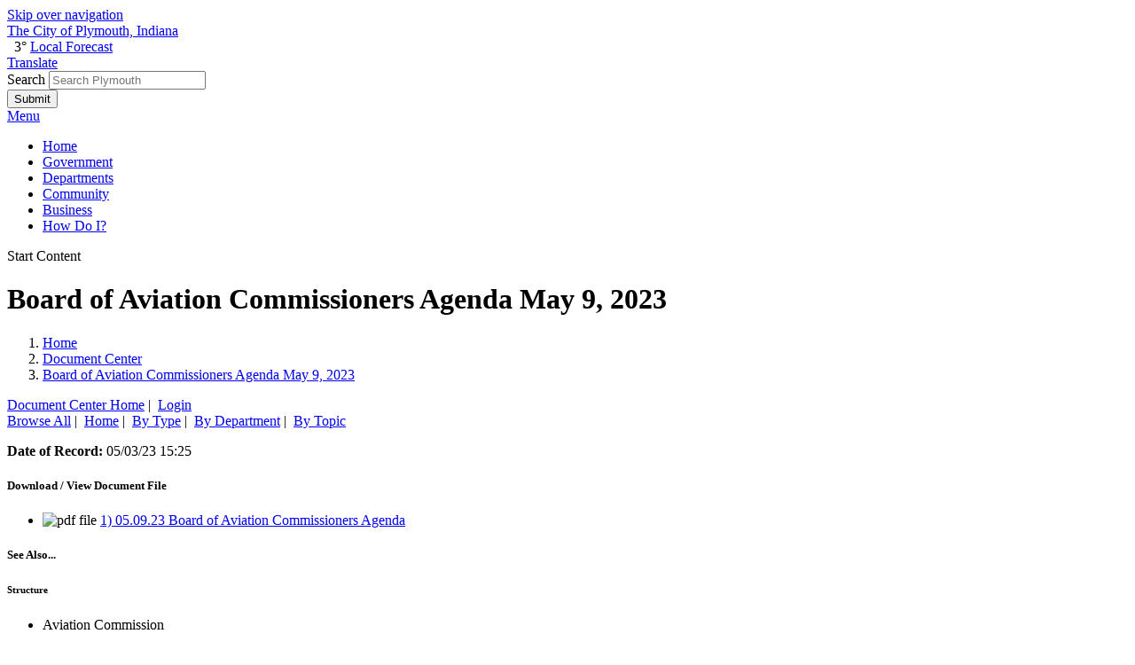

--- FILE ---
content_type: text/html; charset=ISO-8859-1
request_url: https://www.plymouthin.com/egov/apps/document/center.egov?view=detail&id=1219
body_size: 5196
content:
<!DOCTYPE html>
<html xmlns="http://www.w3.org/1999/xhtml" lang="en" xml:lang="en">
	<head>
		<meta http-equiv="content-type" content="text/html; charset=utf-8" />
		<meta charset="utf-8">
		<meta name="robots" content="all" />
		<meta name="robots" content="index,follow" />
		<meta name="description" content="The official website of the City of Plymouth, Indiana" />
		<meta name="keywords" content="City of Plymouth, Plymouth, City of Plymouth Indiana, city, government, city council, boards, building department, public safety, parks, public works" />
		<meta property="og:title" content="Board of Aviation Commissioners Agenda May 9, 2023">
		<meta property="og:description" content="" />
		<meta property="og:image" content="https://www.plymouthin.com/images/misc/social-logo.png" />
		<meta property="og:url" content="https://www.plymouthin.com/egov/apps/document/center.egov"/>
		<meta property="og:site_name" content="City of Plymouth, Indiana" />
		<meta name="twitter:card" content="summary_large_image" />
		<meta name="twitter:image:alt" content="Board of Aviation Commissioners Agenda May 9, 2023">
		<meta name="viewport" content="width=device-width, initial-scale=1.0" />
		<meta http-equiv="X-UA-Compatible" content="IE=edge,chrome=1" />
		<title>Document Center / Board of Aviation Commissioners Agenda May 9, 2023 /  Plymouth, Indiana</title>
		<meta name="viewport" content="width=device-width, initial-scale=1.0" />
		<meta http-equiv="X-UA-Compatible" content="IE=edge,chrome=1" />
		<title>Accessibility Statement / Plymouth, Indiana</title>
		<link rel="stylesheet" href="/include/css/styles.css" media="screen" />
		<link rel="stylesheet" href="/include/css/print.css" media="print" />
		<link rel="stylesheet" href="/include/css/top-nav-mm.css" media="screen" />
		<link rel="stylesheet" href="/include/fontawesome/all.min.css" />
		<link type="text/css" rel="stylesheet" href="/include/css/weather-icons.css" media="screen" />
		<link href="https://fonts.googleapis.com/css?family=Open+Sans:300,400,700" rel="preconnect stylesheet">
		<!-- eGov Includes -->
			<script type="text/javascript" src="https://www.plymouthin.com/egov/include/js/6.2_egov_log.js"></script>
			<script type="text/javascript" src="https://www.plymouthin.com/egov/include/js/6.2_egov_cdn.js"></script>
			<script type="text/javascript" src="https://www.plymouthin.com/egov/include/js/6.2_egov.js"></script>
			<script type="text/javascript" src="https://www.plymouthin.com/egov/include/js/mootools-1.6.0-core.js"></script>
			<script type="text/javascript" src="https://www.plymouthin.com/egov/include/js/mootools-1.6.0-more.js"></script>
			<script type="text/javascript" src="https://www.plymouthin.com/egov/include/js/eGovDOM.js"></script>
			<script type="text/javascript" src="https://www.plymouthin.com/egov/include/js/general.js"></script>
			<script type="text/javascript" src="https://www.plymouthin.com/egov/include/js/browser.js"></script>
			<script type="text/javascript" src="https://www.plymouthin.com/egov/include/js/public.js"></script>
			<script type="text/javascript" src="https://www.plymouthin.com/egov/include/js/cookie.js"></script>
			<script type="text/javascript" src="https://www.plymouthin.com/egov/include/js/ajax.js"></script>
			<script type="text/javascript" src="https://www.plymouthin.com/egov/include/js/dates.js"></script>
			<script type="text/javascript" src="https://www.plymouthin.com/egov/include/js/vars.js"></script>
			<script type="text/javascript" src="https://www.plymouthin.com/egov/include/js/6.2_egov_ajax.js"></script>
			<script type="text/javascript" src="https://www.plymouthin.com/egov/include/js/6.2_egov_form.js"></script>
			<script type="text/javascript" src="https://www.plymouthin.com/egov/include/js/6.2_egov_message.js"></script>
			<script type="text/javascript" src="https://www.plymouthin.com/egov/include/js/6.2_egov_mfa.js"></script>
			<script type="text/javascript" src="https://www.plymouthin.com/egov/include/js/6.2_egov_validate.js"></script>
			<script type="text/javascript" src="https://www.plymouthin.com/egov/include/js/6.2_egov_ui.js"></script>
			<script type="text/javascript" src="https://www.plymouthin.com/egov/include/js/6.2_egov_payment.js"></script>
			<script type="text/javascript" src="https://www.plymouthin.com/egov/include/js/6.2_egov_postback.js"></script>
			<script type="text/javascript" src="https://www.plymouthin.com/egov/include/js/6.2_parse_full_name.js"></script>
			<script type="text/javascript" src="https://www.plymouthin.com/egov/include/js/cleave.min.js"></script>
			<script type="text/javascript" src="https://www.plymouthin.com/egov/include/js/cleave-phone.i18n.js"></script>
			<script type="text/javascript" src="https://www.plymouthin.com/egov/include/js/tooltip.min.js"></script>
			<link rel="stylesheet" type="text/css" href="https://www.plymouthin.com/egov/include/css/egov_error.css" />
			<link rel="stylesheet" type="text/css" href="https://www.plymouthin.com/egov/include/css/public_common.css" />
			<link rel="stylesheet" type="text/css" href="https://www.plymouthin.com/egov/include_c/css/public_common_colors.css" />
			<link rel="stylesheet" type="text/css" href="https://www.plymouthin.com/egov/include/css/public_app_account.css" />
			<link rel="stylesheet" type="text/css" href="https://www.plymouthin.com/egov/include/css/public_common_detail.css" />
			<link rel="stylesheet" type="text/css" href="https://www.plymouthin.com/egov/include/css/public_app_document.css" />
			<link rel="stylesheet" type="text/css" href="https://www.plymouthin.com/egov/include/css/egov_default.css" />
			<link rel="stylesheet" type="text/css" href="https://www.plymouthin.com/egov/include/css/egov_tooltip.css" />
			<link rel="stylesheet" type="text/css" href="https://www.plymouthin.com/egov/include/css/6.2_common.css" />
			<link rel="stylesheet" type="text/css" href="https://www.plymouthin.com/egov/include/css/6.2_message_dialog.css" />
			<link rel="stylesheet" type="text/css" href="https://www.plymouthin.com/egov/include/css/6.2_public_payment_form.css" />
			<link rel="stylesheet" type="text/css" href="https://www.plymouthin.com/egov/include/css/6.2_flexboxgrid.min.css" />
			<link rel="stylesheet" type="text/css" href="https://www.plymouthin.com/egov/include/css/6.2_tooltip.css" />
			<link rel="stylesheet" type="text/css" href="https://www.plymouthin.com/egov/include/fontawesome/css/all.min.css" />
			<link rel="stylesheet" type="text/css" href="https://www.plymouthin.com/egov/include/css/6.2_mfa.css" />
		<script type="text/javascript">
			var eGov_mapDefault = {
				latitude: 41.3437,
				longitude: -86.3097,
				zoom: 14
			};
		</script>
			<script type="text/javascript" language="javascript">
				window.addEvent(
					'domready',
					function ()
					{
						/* Javascript Logging */
						eGov_log = new eGov_logClass();
						window.addEventListener('error', eGov_log.error);
					}
				);
			</script>
		<!-- /eGov Includes -->
<!--
<script src="/include/js/mootools-1.3.2-core.js"></script>
<script src="/include/js/mootools-1.3.2-more.js"></script>
-->
<script src="/include/js/mootools-core-1.6.0.js"></script>
<script src="/include/js/mootools-more-1.6.0.js"></script>
		<script src="/include/js/scroll-spy-min.js"></script>
		<script src="/include/js/drop-down-menu-mm.js"></script>
		<script src="/include/js/top-nav-mm.js"></script>
		<script src="/include/js/utilities.js"></script>
		<link rel="apple-touch-icon" sizes="180x180" href="/images/favicons/apple-touch-icon.png">
		<link rel="icon" type="image/png" sizes="32x32" href="/images/favicons/favicon-32x32.png">
		<link rel="icon" type="image/png" sizes="16x16" href="/images/favicons/favicon-16x16.png">
		<link rel="manifest" href="/images/favicons/site.webmanifest">
		<link rel="mask-icon" href="/images/favicons/safari-pinned-tab.svg" color="#214310">
		<link rel="shortcut icon" href="/images/favicons/favicon.ico">
		<meta name="msapplication-TileColor" content="#214310">
		<meta name="msapplication-config" content="/images/favicons/browserconfig.xml">
		<meta name="theme-color" content="#ffffff">
	</head>
	<body class="bodySecondary bodyApps" >
		<!-- header -->
		<a class="skipLink" href="#startcontent">Skip over navigation</a>
		<header class="header" role="banner">
			<div class="clearfix wrap">
				<div class="siteTitle clearfix" id="siteLogo"><a href="/">The City of Plymouth, Indiana</a></div>
			</div>
			<div class="wrap">
				<!-- header utilities -->
				<div class="headerUtilities">
					<!--begin weather-->
<div class="weatherContainer">
  <span class="weatherIcon wi wi-cloudy" aria-hidden="true" title="Fair with Haze">&nbsp;</span>
  <span class="temperature">3&deg;</span>
  <a href="https://forecast.weather.gov/MapClick.php?lat=41.34&amp;lon=-86.31" target="_blank" rel="noopener noreferrer" title="NOAA Forecast">Local Forecast</a>
</div><!--end weather-->
					<div class="translate">
						<a href="https://translate.google.com/translate?js=n&sl=auto&tl=destination_language&u=" id="translateLink" title="translate this page"><i class="far fa-language" aria-hidden="true"></i> <span>Translate</span></a>
					</div>
					<div class="searchWrapper">
						<form class="searchForm" method="post" id="eGovQuickSearch" action="/egov/apps/search.egov" role="search">
							<input type="hidden" name="view" value="basic" id="view" />
							<input type="hidden" name="act" value="result" id="act" />
							<input type="hidden" name="page" value="1" id="page" />
							<div class="searchInputWrapper">
								<label for="eGov_searchTerms">Search</label>
								<input name="eGov_searchTerms" id="eGov_searchTerms" class="searchInput" type="search" spellcheck="true" placeholder="Search Plymouth">
							</div>
							<button name="eGov_buttonSearchSubmit" id="eGov_buttonSearchSubmit" class="searchSubmit" type="submit"><i class="far fa-search"></i><span class="hiddenText">Submit</span></button>
						</form>
					</div>
				</div>
				<!-- /header utilities -->
			</div>
			<!-- navigation -->
			<div id="navPositioner">
				<div id="nav" class="clearfix">
					<div id="menuToggleContainer"><a href="#" id="menuToggle" title="Toggle Menu">Menu</a></div>
					<div id="topNavContainer">
						<nav id="menuContainer" role="navigation">
							<ul id="topNav">
								<li id="homeItem"><a href="/" class="topLevel">Home</a></li>
								<li id="goveItem"><a href="/government" class="topLevel">Government</a></li>
								<li id="depaItem"><a href="/departments" class="topLevel">Departments</a></li>
								<li id="commItem"><a href="#" class="topLevel">Community</a></li>
								<li id="busiItem"><a href="#" class="topLevel">Business</a></li>
								<li id="howdItem"><a href="#" class="topLevel">How Do I?</a></li>
							</ul>
						</nav>
					</div>
				</div>
			</div>
			<!-- /navigation -->
		</header>
		<a name="startcontent" class="skipLink">Start Content</a>
		<!-- /header -->
		<div class="mainContent">
			<div class="columnBackground"></div>
			<div class="secondaryHeaderContainer">
				<div class="secondaryHeader"></div>
			</div>
			<div class="sectionTitleContainer">
					<h1 class="sectionTitle wrap">Board of Aviation Commissioners Agenda May 9, 2023</h1>
			</div>
			<div class="wrap">
				<div class="secondaryColumns">
					<div class="secondaryColumnsInner">
						<div class="column1" role="main">
							<!-- breadcrumbs -->
							<div class="breadcrumbs">
								<nav class="breadcrumbsInner" aria-label="Breadcrumb">
									<ol>
										<li>
											<a href="/" class="bread">Home</a>
										</li>
										<li><a href="/egov/apps/document/center.egov">Document Center</a>
										<li><a href="/egov/apps/document/center.egov" aria-current="page">Board of Aviation Commissioners Agenda May 9, 2023</a></li>
									</ol>
								</nav>
							</div>
							<!-- /breadcrumbs -->
						<div id="eGov_content">
		<!-- account settings and login -->
			<div id="eGov_cartLoginAccount">
				<a href="/egov/apps/document/center.egov" title="Document Center Home">Document Center Home</a>&nbsp;|&nbsp;
					<a class="eGov_linkAccount" href="./center.egov?view=login" title="login">Login</a>
			</div>
		<!-- /account settings and login -->
		<!-- 
			<h2 class="sectionTitle">Board of Aviation Commissioners Agenda May 9, 2023</h2>
		 -->
				<div id="eGov_applicationSubNavigation">
						<a class="eGov_linkAppNav" href="./center.egov?view=browse;">Browse All</a>&nbsp;|&nbsp;
						<a class="eGov_linkAppNav" href="./center.egov?view=home;">Home</a>&nbsp;|&nbsp;
						<a class="eGov_linkAppNav" href="./center.egov?view=group;group=type">By Type</a>&nbsp;|&nbsp;
						<a class="eGov_linkAppNav" href="./center.egov?view=group;group=structure">By Department</a>&nbsp;|&nbsp;
						<a class="eGov_linkAppNav" href="./center.egov?view=group;group=topic">By Topic</a>
				</div>
		<div id="eGov_introSearch">
		</div>
	<div id="eGov_applicationContent">
<p id="eGov_publicDocumentDate"><strong>Date of Record:</strong> 05/03/23 15:25<br/></p>
<div class="eGov_publicDetailFloatContainer clearfix">
	<!-- begin file types -->
	<div id="eGov_publicDetailFileStats">
		<h5 class="eGov_publicSolidHeader">Download / View Document File</h5>
		<ul class="eGov_publicListNoBullets">
				<li><img src="/egov/imgs/apps/documents/pdf.png" alt="pdf file" /> <a class="eGov_listItemLink" href="https://www.plymouthin.com/egov/apps/document/center.egov?view=item&id=1219" title="pdf">1) 05.09.23 Board of Aviation Commissioners Agenda</a></li>
	</div>
	<!-- end file types -->
	<!-- begin classification -->
	<div id="eGov_publicDetailClassification">
		<h5 class="eGov_publicSolidHeader">See Also...</h5>
			<h6 class="eGov_publicSolidSubHeader">Structure</h6>
			<ul class="eGov_publicListNoBullets">	
				<li>Aviation Commission</li>
			</ul>
		<br />
		<!--
			<h6 class="eGov_publicSolidSubHeader">Categories</h6>
			<ul class="eGov_publicListNoBullets">	
			</ul>
		-->
	</div>
	<!-- end classification -->
</div>
</div>
</div>
						</div>
						<div class="column2" role="aside">
							<div class="serviceIconsContainer">
	<div class="serviceIcons">
		<a href="/egov/apps/services/index.egov?view=detail;id=1"><span><i class="far fa-fw fa-credit-card" aria-hidden="true"></i></span><span>Online <br>Payments</span></a>
		<a href="/egov/apps/services/index.egov?view=item&id=5"><span><i class="far fa-fw fa-file-alt" aria-hidden="true"></i></span><span>Permits</span></a>
		<a href="https://ecode360.com/PL4592"><span><i class="far fa-fw fa-list" aria-hidden="true"></i></span><span>City Code</span></a>
		<a href="/meetings"><span><i class="far fa-fw fa-user-circle" aria-hidden="true"></i></span><span>Public <br>Meetings</span></a>
		<a href="/egov/apps/document/center.egov"><span><i class="far fa-fw fa-copy" aria-hidden="true"></i></span><span>Document <br>Center</span></a>
		<a href="https://www.youtube.com/channel/UCt8oX-hpqbWkgBdhT1tazqw"><span><i class="far fa-fw fa-tv" aria-hidden="true"></i></span><span>Watch Live<br>Meetings</span></a>
		<!-- <a href="https://gateway.ifionline.org/"><span><i class="far fa-fw fa-dollar-sign" aria-hidden="true"></i></span><span>Financial <br>Transparency</span></a>-->
	</div>
</div>
						</div>
					</div>
				</div>
			</div>
		</div>
		<!-- bottom tagline -->
		<div class="bottomTagline">
		Where <span>Community</span> &amp; <span>Possibilities</span> Connect
		</div>
		<!-- /bottom tagline -->
		<!-- footer -->
		<footer class="footer">
			<div class="wrap clearfix">
				<div class="footerColumn clearfix">
					<img src="/images/footer/city-logo.jpg" alt="Plymouth, Indiana logo" id="footerLogo" />
					<div>
						<address>124 North Michigan Street, Plymouth, Indiana 46563</address>
						Mayor: <a href="tel:+15749366717" title="Call 574.936.6717">574.936.6717</a> Clerk-Treasurer: <a href="tel:+15749362124" title="Call 574.936.2124">574.936.2124</a><br/>
						<i class="fa fa-fw fa-envelope"></i> <a href="mailto:mayor@plymouthin.com">Email Us</a> <i class="fa fa-fw fa-users"></i> <a href="/egov/apps/staff/directory.egov">Staff Directory</a>
					</div>
				</div>
				<div class="footerColumn">
					<p>
						&copy; 2026&nbsp;<a href="/">City of Plymouth, Indiana</a>
					</p>
					<ul>
						<li><a href="/privacy">Privacy Policy</a></li>
						<li><a href="/accessibility">Accessibility Statement</a></li>
						<li><a href="/terms">Terms of Use</a></li>
					</ul>
					<img src="/images/footer/core-logo-b.png" alt="CORE Business Technologies" id="coreLogo" />
					<p>Site Design and Content Management by <br><a href="https://www.corebt.com" rel="nofollow">CORE Business Technologies</a></p>
				</div>
			</div>
		</footer>
		<!-- Google tag (gtag.js) -->
		<script async src="https://www.googletagmanager.com/gtag/js?id=G-B7XBVYE9VC"></script>
		<script>
		  window.dataLayer = window.dataLayer || [];
		  function gtag(){
		  	dataLayer.push(arguments);
		  }
		  gtag('js', new Date());
		  gtag('config', 'G-B7XBVYE9VC');
		</script>
		<!-- /footer -->
				<div id="eGov_messageDialog" class="egov-message-dialog" style="display: none;">
				<div id="eGov_messageDialogContent" class="egov-message-dialog-content">
					<div id="eGov_messageDialogHeader" class="egov-message-dialog-header">
						<span id="eGov_messageDialogTitleClose" class="egov-message-dialog-close"><i class="fal fa-window-close" title="Close window"></i><i class="fas fa-window-close" title="Close window"></i></span>
						<h2 id="eGov_messageDialogTitle">Dialog Title</h2>
					</div>
					<div id="eGov_messageDialogBody" class="egov-message-dialog-body">
						<div id="eGov_messageDialogBodyProgress"></div>
						<div id="eGov_messageDialogBodyErrorMultiple">
							<p>The following <span id="eGov_messageDialogBodyErrorCount">x</span> errors were detected in the information you entered.</p>
							<ol id="eGov_messageDialogBodyErrorList"><li></li></ol>
							<p>Please correct these errors and try again.</p>
						</div>
						<div id="eGov_messageDialogBodyErrorSingle">
							<p>There is an error in the information you entered.</p>
							<p id="eGov_messageDialogBodyErrorSingleText"></p>
							<p>Please try again.</p>
						</div>
						<div id="eGov_messageDialogBodyOpen">
						</div>
					</div>
					<div id="eGov_messageDialogButton" class="egov-message-dialog-buttons">
						<input type="button" id="eGov_messageDialogButtonClose" value="Close" />
					</div>
				</div>
			</div>
</body>
	<script>this.top.location !== this.location && (this.top.location = this.location); </script>
</html>
